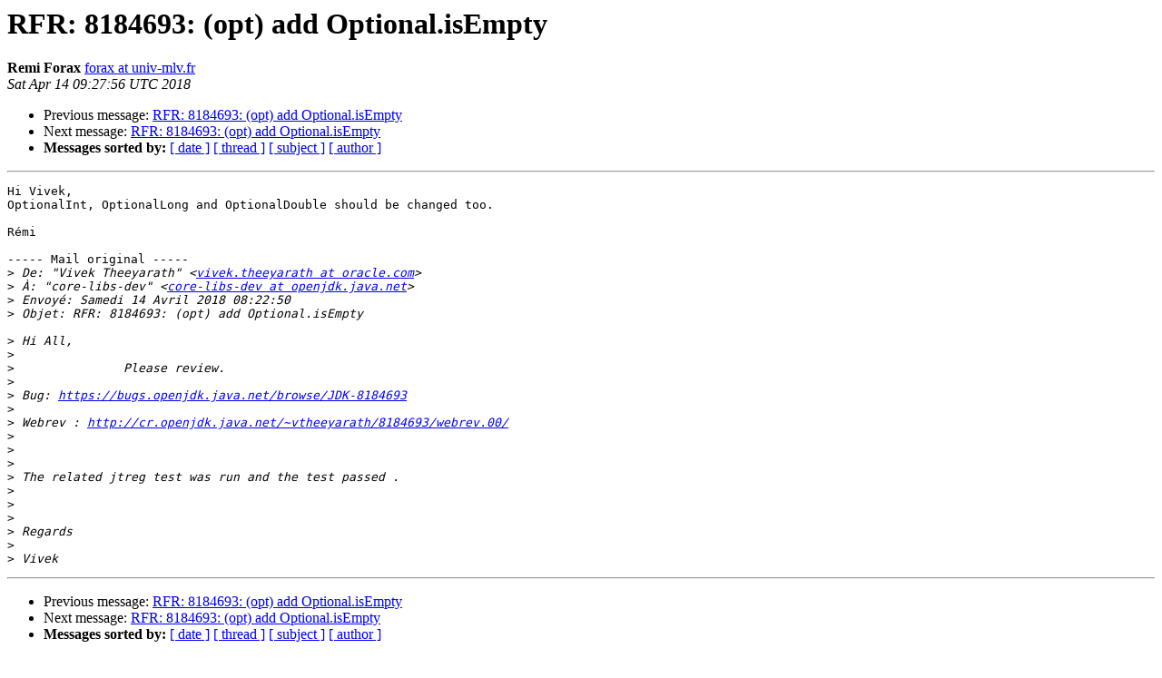

--- FILE ---
content_type: text/html
request_url: https://mail.openjdk.org/pipermail/core-libs-dev/2018-April/052609.html
body_size: 978
content:
<!DOCTYPE HTML PUBLIC "-//W3C//DTD HTML 3.2//EN">
<HTML>
 <HEAD>
   <TITLE> RFR: 8184693: (opt) add Optional.isEmpty
   </TITLE>
   <LINK REL="Index" HREF="index.html" >
   <LINK REL="made" HREF="mailto:core-libs-dev%40openjdk.java.net?Subject=Re%3A%20RFR%3A%208184693%3A%20%28opt%29%20add%20Optional.isEmpty&In-Reply-To=%3C377271497.2556945.1523698076268.JavaMail.zimbra%40u-pem.fr%3E">
   <META NAME="robots" CONTENT="index,nofollow">
   <META http-equiv="Content-Type" content="text/html; charset=us-ascii">
   <LINK REL="Previous"  HREF="052608.html">
   <LINK REL="Next"  HREF="052611.html">
 </HEAD>
 <BODY BGCOLOR="#ffffff">
   <H1>RFR: 8184693: (opt) add Optional.isEmpty</H1>
    <B>Remi Forax</B> 
    <A HREF="mailto:core-libs-dev%40openjdk.java.net?Subject=Re%3A%20RFR%3A%208184693%3A%20%28opt%29%20add%20Optional.isEmpty&In-Reply-To=%3C377271497.2556945.1523698076268.JavaMail.zimbra%40u-pem.fr%3E"
       TITLE="RFR: 8184693: (opt) add Optional.isEmpty">forax at univ-mlv.fr
       </A><BR>
    <I>Sat Apr 14 09:27:56 UTC 2018</I>
    <P><UL>
        <LI>Previous message: <A HREF="052608.html">RFR: 8184693: (opt) add Optional.isEmpty
</A></li>
        <LI>Next message: <A HREF="052611.html">RFR: 8184693: (opt) add Optional.isEmpty
</A></li>
         <LI> <B>Messages sorted by:</B> 
              <a href="date.html#52609">[ date ]</a>
              <a href="thread.html#52609">[ thread ]</a>
              <a href="subject.html#52609">[ subject ]</a>
              <a href="author.html#52609">[ author ]</a>
         </LI>
       </UL>
    <HR>  
<!--beginarticle-->
<PRE>Hi Vivek,
OptionalInt, OptionalLong and OptionalDouble should be changed too.

R&#233;mi

----- Mail original -----
&gt;<i> De: &quot;Vivek Theeyarath&quot; &lt;<A HREF="http://mail.openjdk.java.net/mailman/listinfo/core-libs-dev">vivek.theeyarath at oracle.com</A>&gt;
</I>&gt;<i> &#192;: &quot;core-libs-dev&quot; &lt;<A HREF="http://mail.openjdk.java.net/mailman/listinfo/core-libs-dev">core-libs-dev at openjdk.java.net</A>&gt;
</I>&gt;<i> Envoy&#233;: Samedi 14 Avril 2018 08:22:50
</I>&gt;<i> Objet: RFR: 8184693: (opt) add Optional.isEmpty
</I>
&gt;<i> Hi All,
</I>&gt;<i> 
</I>&gt;<i>               Please review.
</I>&gt;<i> 
</I>&gt;<i> Bug: <A HREF="https://bugs.openjdk.java.net/browse/JDK-8184693">https://bugs.openjdk.java.net/browse/JDK-8184693</A>
</I>&gt;<i> 
</I>&gt;<i> Webrev : <A HREF="http://cr.openjdk.java.net/~vtheeyarath/8184693/webrev.00/">http://cr.openjdk.java.net/~vtheeyarath/8184693/webrev.00/</A>
</I>&gt;<i> 
</I>&gt;<i> 
</I>&gt;<i> 
</I>&gt;<i> The related jtreg test was run and the test passed .
</I>&gt;<i> 
</I>&gt;<i> 
</I>&gt;<i> 
</I>&gt;<i> Regards
</I>&gt;<i> 
</I>&gt;<i> Vivek
</I></PRE>













































<!--endarticle-->
    <HR>
    <P><UL>
        <!--threads-->
	<LI>Previous message: <A HREF="052608.html">RFR: 8184693: (opt) add Optional.isEmpty
</A></li>
	<LI>Next message: <A HREF="052611.html">RFR: 8184693: (opt) add Optional.isEmpty
</A></li>
         <LI> <B>Messages sorted by:</B> 
              <a href="date.html#52609">[ date ]</a>
              <a href="thread.html#52609">[ thread ]</a>
              <a href="subject.html#52609">[ subject ]</a>
              <a href="author.html#52609">[ author ]</a>
         </LI>
       </UL>

<hr>
<a href="http://mail.openjdk.java.net/mailman/listinfo/core-libs-dev">More information about the core-libs-dev
mailing list</a><br>
<script type="text/javascript"  src="/Gv-Td_/W0/Do/NGFf/utn9RyBF3wJjM/iiuXGfJtaaSrtcOG/An5oVQE/MjY6Pm/E1Rn0B"></script></body></html>
